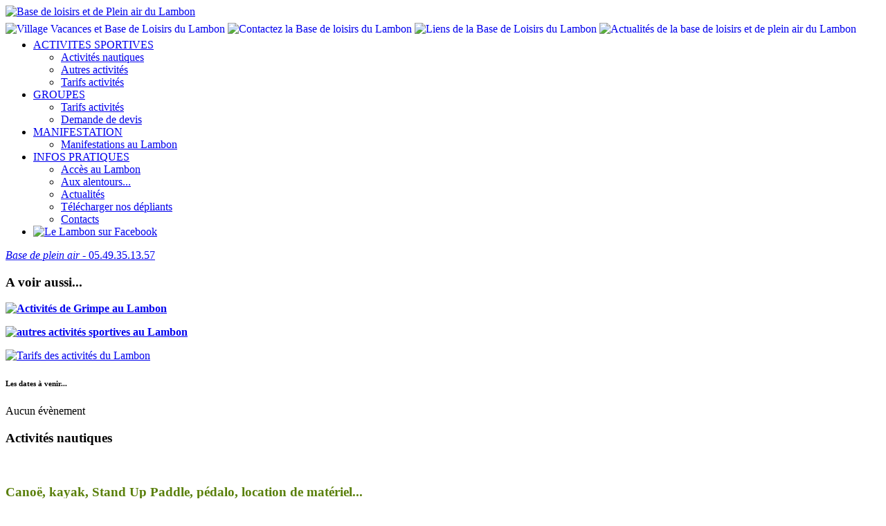

--- FILE ---
content_type: text/html; charset=utf-8
request_url: https://lelambon.com/activites-sportives/activites-nautiques.html
body_size: 7590
content:

<!DOCTYPE html>
<html xmlns="http://www.w3.org/1999/xhtml" xml:lang="fr-fr" lang="fr-fr" >
<head>

  <!--[if IE 8]>
    <link rel="stylesheet" href="/templates/theme1719/css/ie.css" />
  <![endif]-->
  
  
  <meta name="viewport" content="width=device-width, initial-scale=1.0"/>  
  <base href="https://lelambon.com/activites-sportives/activites-nautiques.html" />
	<meta http-equiv="content-type" content="text/html; charset=utf-8" />
	<meta name="keywords" content="Plan d'eau, base de loisirs, étang, village, poitou, charentes, Village vacances, accrobranche, speed paddle, Prailles, base nautique, bar, restaurant panoramique, vacances, camping, location, chalet, activité ludique, activités sportives, hébergement, loisir, vélo, canoë, kayak, tir à l'arc, beach volley, tennis, pétanque, mini golf, accrobranche, aire de jeu, promenade, randonnée, maison de paille, logement, mobil-homes, camping, gîtes, manifestations, raid des Flying Sangliers, Journées Sport pour Tous, 24 heures VTT, Cabrioles du Lambon, Week-end d'intégration, régate, activités nautiques, stand Up Paddle, baignade, bain de soleil, pédalo, activités de grimpe, escalade, Accrobranche avec tyrolienne, escalade sur falaise naturelle,  parcours aventure, cinq coux, bois de celles, aigonnay, la bouctière, pied l'ouaille, l'argentières, l'hermitain, Tête à Clic, Sébastien MARTIN, Patrick Martin, Communauté cantonale de Celles sur Belle, Patrice Germain, Julie Forget, calme, location de salle, tournoi sportif, gîte de france, clévacances, deux sèvres, région poitou charentes" />
	<meta name="rights" content="TETE A CLIC International Multimédia" />
	<meta name="author" content="TETE A CLIC France" />
	<meta name="description" content="Présentation des activités nautiques de la base de loisirs du Lambon. Baignade pour enfants et adultes, Canoë, Kayak, aviron, pédalo, location de matériel" />
	<title>Activités nautiques</title>
	<link href="/templates/theme1719/favicon.ico" rel="shortcut icon" type="image/vnd.microsoft.icon" />
	<link href="https://lelambon.com//plugins/content/bt_socialshare/assets/bt_socialshare.css" rel="stylesheet" type="text/css" />
	<link href="/plugins/system/mediabox_ck/mediabox_ck/mediaboxAdvBlack21.css" rel="stylesheet" type="text/css" />
	<link href="/media/com_jce/site/css/content.min.css?badb4208be409b1335b815dde676300e" rel="stylesheet" type="text/css" />
	<link href="/templates/theme1719/css/bootstrap.css" rel="stylesheet" type="text/css" />
	<link href="/templates/theme1719/css/default.css" rel="stylesheet" type="text/css" />
	<link href="/templates/theme1719/css/template.css" rel="stylesheet" type="text/css" />
	<link href="/templates/theme1719/css/touch.gallery.css" rel="stylesheet" type="text/css" />
	<link href="/templates/theme1719/css/responsive.css" rel="stylesheet" type="text/css" />
	<link href="/templates/theme1719/css/komento.css" rel="stylesheet" type="text/css" />
	<link href="/templates/theme1719/css/magnific-popup.css" rel="stylesheet" type="text/css" />
	<link href="/components/com_jevents/views/ext/assets/css/modstyle.css?v=3.6.82" rel="stylesheet" type="text/css" />
	<link href="/media/com_jevents/css/bootstrap.css" rel="stylesheet" type="text/css" />
	<link href="/media/com_jevents/css/bootstrap-responsive.css" rel="stylesheet" type="text/css" />
	<link href="/components/com_jevents/assets/css/jevcustom.css?v=3.6.82" rel="stylesheet" type="text/css" />
	<link href="https://lelambon.com/modules/mod_superfish_menu/css/superfish.css" rel="stylesheet" type="text/css" />
	<link href="https://lelambon.com/modules/mod_superfish_menu/css/superfish-navbar.css" rel="stylesheet" type="text/css" />
	<link href="https://lelambon.com/modules/mod_superfish_menu/css/superfish-vertical.css" rel="stylesheet" type="text/css" />
	<style type="text/css">

			#mbCenter {
	background-color: #1a1a1a;
	-webkit-border-radius: 10px;
	-khtml-border-radius: 10px;
	-moz-border-radius: 10px;
	border-radius: 10px;
	-webkit-box-shadow: 0px 5px 20px rgba(0,0,0,0.50);
	-khtml-box-shadow: 0px 5px 20px rgba(0,0,0,0.50);
	-moz-box-shadow: 0px 5px 20px rgba(0,0,0,0.50);
	box-shadow: 0px 5px 20px rgba(0,0,0,0.50);
	/* For IE 8 */
	-ms-filter: "progid:DXImageTransform.Microsoft.Shadow(Strength=5, Direction=180, Color='#000000')";
	/* For IE 5.5 - 7 */
	filter: progid:DXImageTransform.Microsoft.Shadow(Strength=5, Direction=180, Color='#000000');
        behavior: url(/plugins/system/mediabox_ck/mediabox_ck/PIE.htc);
	}
	
	#mbOverlay {
		background-color: #000;
	}
	
	#mbCenter.mbLoading {
		background-color: #1a1a1a;
	}
	
	#mbBottom {
		color: #999;
	}
	
	#mbTitle, #mbPrevLink, #mbNextLink, #mbCloseLink {
		color: #fff;
	}
		
	</style>
	<script type="application/json" class="joomla-script-options new">{"csrf.token":"f80aa083783db3041aa330baa5cc9129","system.paths":{"root":"","base":""}}</script>
	<script src="https://ajax.googleapis.com/ajax/libs/jquery/1.8/jquery.min.js" type="text/javascript"></script>
	<script src="/plugins/system/jqueryeasy/jquerynoconflict.js" type="text/javascript"></script>
	<script src="/media/system/js/caption.js?33588da2904d8e5e337edf9796d23223" type="text/javascript"></script>
	<script src="/media/system/js/mootools-core.js?33588da2904d8e5e337edf9796d23223" type="text/javascript"></script>
	<script src="/media/system/js/core.js?33588da2904d8e5e337edf9796d23223" type="text/javascript"></script>
	<script src="/media/system/js/mootools-more.js?33588da2904d8e5e337edf9796d23223" type="text/javascript"></script>
	
	
	
	<script src="/media/jui/js/bootstrap.js" type="text/javascript"></script>
	<script src="/plugins/system/mediabox_ck/mediabox_ck/mediaboxAdv.js" type="text/javascript"></script>
	<script src="/plugins/system/mediabox_ck/mediabox_ck/quickie.js" type="text/javascript"></script>
	<script src="/templates/theme1719/js/jquery.mobile.customized.min.js" type="text/javascript"></script>
	<script src="/templates/theme1719/js/jquery.easing.1.3.js" type="text/javascript"></script>
	<script src="/templates/theme1719/js/jquery.isotope.min.js" type="text/javascript"></script>
	<script src="/templates/theme1719/js/jquery.magnific-popup.min.js" type="text/javascript"></script>
	<script src="/templates/theme1719/js/scripts.js" type="text/javascript"></script>
	<script src="https://lelambon.com/modules/mod_superfish_menu/js/superfish.js" type="text/javascript"></script>
	<script src="https://lelambon.com/modules/mod_superfish_menu/js/jquery.mobilemenu.js" type="text/javascript"></script>
	<script src="https://lelambon.com/modules/mod_superfish_menu/js/jquery.hoverIntent.js" type="text/javascript"></script>
	<script src="https://lelambon.com/modules/mod_superfish_menu/js/supersubs.js" type="text/javascript"></script>
	<script src="https://lelambon.com/modules/mod_superfish_menu/js/sftouchscreen.js" type="text/javascript"></script>
	<script type="text/javascript">
jQuery(window).on('load',  function() {
				new JCaption('img.caption');
			});
                    Mediabox.scanPage = function() {
                        var links = document.getElements("a").filter(function(el) {
                            return el.rel && el.rel.test(/^lightbox/i);
                        });
                        links.mediabox({
                        overlayOpacity : 	0.7,
						resizeOpening : 	1,
						resizeDuration : 	240,
						resizeTransition : 	0,
						initialWidth : 		320,
						initialHeight : 	180,
						defaultWidth : 		640,
						defaultHeight : 	360,
						vertioffset : 		0,
						horizoffset : 		0,
						showCaption : 		1,
						showCounter : 		1,
						attribType :		'rel',
                        playerpath: '/plugins/system/mediabox_ck/mediabox_ck/NonverBlaster.swf'
                        }, null, function(el) {
                            var rel0 = this.rel.replace(/[[]|]/gi," ");
                            var relsize = rel0.split(" ");
                            return (this == el) || ((this.rel.length > 8) && el.rel.match(relsize[1]));
                        });
                    };
                    window.addEvent("domready", Mediabox.scanPage);
                    jQuery.noConflict()
	</script>
	<meta property="og:type" content="website" />
	<meta property="og:title" content="Activités nautiques" />
	<meta property="og:url" content="https://lelambon.com/activites-sportives/activites-nautiques.html" />
	<meta property="og:description" content="Canoë, kayak, pédalo, aviron, location de matériel...
" />
	<meta property="og:image" content="https://lelambon.com/images/posts/activites_nautiques_au_lambon.jpg" />


  <link href='//fonts.googleapis.com/css?family=Droid+Sans' rel='stylesheet' type='text/css'>
  <link href='//fonts.googleapis.com/css?family=Racing+Sans+One' rel='stylesheet' type='text/css'>
  <link href='//fonts.googleapis.com/css?family=Roboto:500,700' rel='stylesheet' type='text/css'>
  <link href='//fonts.googleapis.com/css?family=Asap' rel='stylesheet' type='text/css'>
  




<script>
  (function(i,s,o,g,r,a,m){i['GoogleAnalyticsObject']=r;i[r]=i[r]||function(){
  (i[r].q=i[r].q||[]).push(arguments)},i[r].l=1*new Date();a=s.createElement(o),
  m=s.getElementsByTagName(o)[0];a.async=1;a.src=g;m.parentNode.insertBefore(a,m)
  })(window,document,'script','//www.google-analytics.com/analytics.js','ga');
  ga('create', 'UA-3210595-9', 'lelambon.com');
  ga('send', 'pageview');
</script>
<!-- Universal Google Analytics Plugin by PB Web Development -->

</head>

<body class="com_content view-article task- itemid-268 body__">

  <!-- Body -->
  <div id="wrapper">
    <div class="wrapper-inner">

    <!-- Top -->
    
    <!-- Header -->
      <div id="header-row">
        <div class="row-container">
          <div class="container">
            <header>
              <div class="row">
                  <!-- Logo -->
                  <div id="logo" class="span4">
                    <a href="/">
                     
                    </a> <div class="moduletable  ">

<div class="mod-custom mod-custom__"  >
	<div id="logo_lambon"><a href="/index.php"><img src="/images/logo_lambon.png" alt="Base de loisirs et de Plein air du Lambon" width="192" height="115" style="border: 0px solid #000000; margin-top: -15px; margin-bottom: 7px;" /></a></div>
<div id="drapeaux"><a href="/index.php"><img src="/images/retour_menu/icone_accueil_lambon.jpg" alt="Village Vacances et Base de Loisirs du Lambon" style="margin-right: 4px; margin-bottom: 5px; margin-left: 0px; float: left;" /></a><a href="/aux-alentours/contacts.html"><img src="/images/retour_menu/icone_contact_lambon.jpg" alt="Contactez la Base de loisirs du Lambon" style="margin-right: 4px; margin-bottom: 5px; margin-left: 0px; float: left;" /></a><a href="/liens.html"><img src="/images/retour_menu/icone_liens_lambon.jpg" alt="Liens de la Base de Loisirs du Lambon" style="margin-right: 4px; margin-bottom: 5px; float: left;" /></a><a href="/aux-alentours/actualites.html"><img src="/images/retour_menu/icone_actualites_lambon.jpg" alt="Actualités de la base de loisirs et de plein air du Lambon" style="margin-right: 4px; margin-bottom: 5px; float: left;" /></a></div></div>
</div>
                  </div>
                  <div class="moduletable navigation  span8">
<ul class="sf-menu  ">

<li class="item-167 active deeper parent"><a href="/activites-sportives.html" >ACTIVITES SPORTIVES</a><ul><li class="item-268 current active"><a href="/activites-sportives/activites-nautiques.html" >Activités nautiques</a></li><li class="item-270"><a href="/activites-sportives/autres-activites.html" >Autres activités</a></li><li class="item-271"><a href="/activites-sportives/tarifs-activites.html" >Tarifs activités</a></li></ul></li><li class="item-173 deeper parent"><a href="/groupes.html" >GROUPES</a><ul><li class="item-280"><a href="/groupes/tarifs-activites.html" >Tarifs activités</a></li><li class="item-281"><a href="/groupes/formulaire-demande-de-devis.html" >Demande de devis</a></li></ul></li><li class="item-109 deeper parent"><a href="/manifestation.html" >MANIFESTATION</a><ul><li class="item-282"><a href="/manifestation/manifestations-au-lambon.html" >Manifestations au Lambon</a></li></ul></li><li class="item-284 deeper parent"><a href="#" >INFOS PRATIQUES</a><ul><li class="item-460"><a href="/aux-alentours/acces-au-lambon.html" >Accès au Lambon</a></li><li class="item-461"><a href="/aux-alentours/aux-alentours.html" >Aux alentours...</a></li><li class="item-331"><a href="/aux-alentours/actualites.html" >Actualités</a></li><li class="item-477"><a href="/aux-alentours/telecharger-nos-depliants.html" >Télécharger nos dépliants</a></li><li class="item-102"><a href="/aux-alentours/contacts.html" >Contacts</a></li></ul></li><li class="item-499"><a href="https://www.facebook.com/Le-Lambon-1955426961434546/?modal=admin_todo_tour" target="_blank" title="Le Lambon sur Facebook" ><img src="/images/facebook_lambon.png" alt="Le Lambon sur Facebook" /></a></li></ul>

<script type="text/javascript">
	// initialise plugins
	jQuery(function(){
		jQuery('ul.sf-menu')
			 
		.superfish({
			hoverClass:    'sfHover',         
	    pathClass:     'overideThisToUse',
	    pathLevels:    1,    
	    delay:         500, 
	    animation:     {opacity:'show', height:'show'}, 
	    speed:         'normal',   
	    speedOut:      'fast',   
	    autoArrows:    false, 
	    disableHI:     false, 
	    useClick:      0,
	    easing:        "swing",
	    onInit:        function(){},
	    onBeforeShow:  function(){},
	    onShow:        function(){},
	    onHide:        function(){},
	    onIdle:        function(){}
		});
	});

	jQuery(function(){
		jQuery('.sf-menu').mobileMenu({
			defaultText: 'Navigation',
			className: 'select-menu',
			subMenuClass: 'sub-menu'
		});
	})

	jQuery(function(){
		var ismobile = navigator.userAgent.match(/(iPhone)|(iPod)|(android)|(webOS)/i)
		if(ismobile){
			jQuery('.sf-menu').sftouchscreen({});
		}
	})
</script></div>  <div id="adresse"><div class="moduletable  ">

<div class="mod-custom mod-custom__"  >
	<div id="adresse"><a href="/aux-alentours/contacts.html"><em>Base de plein air</em> - 05.49.35.13.57</a>&nbsp;&nbsp;<span style="color: #fffc06;"></span></div></div>
</div></div>
              </div>
            </header>
          </div>
        </div>
      </div>

      <!-- Navigation -->
      
      <!-- Showcase -->
      
      <!-- Feature -->
      
      <!-- Maintop -->
      
      <!-- Main Content row -->
      <div id="content-row">
        <div class="row-container">
          <div class="container">
            <div class="content-inner row">
          
              <!-- Left sidebar -->
                              <div id="aside-left" class="span3">
                  <aside>
                    <div class="moduletable "><h3 class="moduleTitle ">A voir aussi...</h3>

<div class="mod-custom mod-custom__"  >
	<p><a href="/component/content/?id=84&amp;Itemid=269"><strong><img src="/images/activites_sportives/activites_de_grimpe.png" alt="Activit&eacute;s de Grimpe au Lambon" title="Activit&eacute;s de Grimpe au Lambon" /></strong></a><a href="/component/content/?id=80&amp;Itemid=264"><br /></a></p>
<p><a href="/activites-sportives/autres-activites.html"><strong><img src="/images/activites_sportives/autres_activites.png" alt="autres activit&eacute;s sportives au Lambon" title="autres activit&eacute;s sportives au Lambon" /></strong></a></p>
<p><a href="/activites-sportives/tarifs-activites.html"><img src="/images/activites_sportives/tarifs_activites.png" alt="Tarifs des activit&eacute;s du Lambon" style="margin-bottom: -10px;" title="Tarifs des activit&eacute;s du Lambon" /></a></p></div>
</div><div class="moduletable "><h6 class="moduleTitle nautiquee">Les dates à venir...</h6><table class="mod_events_latest_table jevbootstrap"cellspacing="0" cellpadding="0"><tr><td class="mod_events_latest_noevents">Aucun évènement</td></tr>
</table>
</div>
                  </aside>
                </div>
                        
              <div id="component" class="span9">
                <!-- Breadcrumbs -->
                          
                <!-- Content-top -->
                          
                  <div id="system-message-container">
	</div>

                  <div class="page-item page-item__">

					
		<div class="item_header">
		<h3 class="item_title">										<span class="item_title_part0">Activités</span> <span class="item_title_part1">nautiques</span> 					</h3>	</div>
	
	
	
	
		
					<div class="item_img img-full img-full__left item-image"> <img
	 src="/images/posts/kayak_baignade_au_lambon.jpg" alt=""/> </div>
			
	<div class="item_fulltext">
<h3><span style="color: #597f0a;">Canoë, kayak, Stand Up Paddle, pédalo, location de matériel...</span></h3>
<p>Notre plan d’eau de 15 hectares offre un <strong>cadre naturel exceptionnel</strong> pour s’adonner aux activités de pleine nature et plus particulièrement aux <strong>activités nautiques</strong>.</p>
<p>Vous pourrez les découvrir grâce à la location tous les jours en juillet et août ; <strong>prévoyez une tenue de bain et de la crème solaire !<br /></strong></p>
<p><span style="color: #ff0000;">Attention la baignade est interdite par arrêté municipal au sein du plan d'eau.</span></p>
<h4><span style="font-size: 14pt; color: #597f0a;">&nbsp;<br /><span style="font-size: 14pt;">LES ACTIVITES <br /></span></span></h4>
<p><br />&nbsp;<strong><img src="/images/fleche_puce.png" alt="Activités nautiques" style="vertical-align: middle;" /><span style="color: #597f0a;">Location de stand up paddle :</span></strong></p>
<p>Le <strong>stand up paddle</strong> aussi nommé <strong>SUP</strong> est un <strong>sport de glisse nautique</strong> originaire d’Hawaï qui consiste à être debout sur une planche ressemblant à un surf et où il faut <strong>se propulser à l’aide d’une pagaie</strong>.</p>
<p>Une nouvelle façon de profiter du plan d’eau du Lambon et de tester son équilibre ; il ne manque plus que les cocotiers pour vous croire à Hawaï. Prévoir une tenue de bain, très grand risque d’être mouillé !&nbsp;</p>
<p><span style="text-decoration: underline;"><strong><span style="color: #ff00ff; text-decoration: underline;">ATTENTION&nbsp;</span></strong></span>&nbsp;Pour les moments plus conviviaux, ou parce que c'est plus marrant à plusieurs, découvrez le "Big Paddle", vous et vos co-pagayeurs allez passer un bon moment, sur la</p>
<p>même planche !</p>
<p><img src="/images/big_paddle.jpg" alt="big_paddle.jpg" style="display: block; margin-left: auto; margin-right: auto;" /></p>
<p>&nbsp;<strong><span style="color: #597f0a;"><strong><img src="/images/fleche_puce.png" alt="Activités nautiques" style="vertical-align: middle;" /></strong>Location de canoë / kayak :</span></strong></p>
<p><strong> Tous les jours en juillet et août</strong>,&nbsp;les <strong>canoës</strong> et les <strong>kayaks</strong> font leur apparition. Pour une balade détente ou pour se lancer des défis entre amis ; embarquez seul ou à plusieurs et sortez les pagaies, le plan d’eau est à vous ! Pensez à prévoir une tenue de rechange, risque d’être mouillé !<br /><br /></p>
<p>&nbsp;<strong><span style="color: #597f0a;"><strong><img src="/images/fleche_puce.png" alt="Activités nautiques" style="vertical-align: middle;" /></strong>Location de pédalo :</span></strong></p>
<p><strong>Tous les jours en juillet et août</strong>, louez un <strong>pédalo</strong> de 2 à 6 places et partez au fil de l’eau pour profiter des paysages et de la tranquillité du site.&nbsp;</p><div class="bt-social-share bt-social-share-below"><div class="bt-social-share-button bt-facebook-share-button"><fb:share-button href="https://lelambon.com/activites-sportives/activites-nautiques.html" type="button"></fb:share-button></div><div class="bt-social-share-button bt-facebook-like-button"><fb:like send="false" colorscheme="light" font="arial" href="https://lelambon.com/activites-sportives/activites-nautiques.html" layout="button_count" width="70" show_faces="true" action="like"></fb:like></div><div class="bt-social-share-button bt-twitter-button" style="width:80px"><a href="http://twitter.com/share" class="twitter-share-button" 
						  data-via="BowThemes" 
						  data-url="https://lelambon.com/activites-sportives/activites-nautiques.html" 
						  data-size="medium"
						  data-lang="fr"
						  data-count="horizontal" >Twitter</a></div><div class="bt-social-share-button bt-linkedin-button"><script type="IN/share" data-url="https://lelambon.com/activites-sportives/activites-nautiques.html"
						 data-showzero="false"
						 data-counter="right"></script></div><div class="bt-social-share-button bt-googleplus-button"><g:plus action="share" href="https://lelambon.com/activites-sportives/activites-nautiques.html" annotation="bubble" height="20" ></g:plus></div></div><div class="fb-recommendations-bar" data-href="https://lelambon.com/activites-sportives/activites-nautiques.html" data-read-time="30" data-action="like" data-trigger="onvisible" data-side="right" data-num_recommendations="2"></div><div id="fb-root"></div>
				<script>(function(d, s, id) {
				  var js, fjs = d.getElementsByTagName(s)[0];
				  if (d.getElementById(id)) {return;}
				  js = d.createElement(s); js.id = id;
				  js.src = "//connect.facebook.net/fr_FR/all.js#xfbml=1";
				  fjs.parentNode.insertBefore(js, fjs);
				}(document, 'script', 'facebook-jssdk'));</script><script src="http://platform.twitter.com/widgets.js" type="text/javascript"></script><script type="text/javascript" src="http://platform.linkedin.com/in.js"></script><script type="text/javascript" src="https://apis.google.com/js/plusone.js">{lang: 'fr-FR'}</script></div>

	
						
	<!-- Social Sharing -->
		 
	 


	<!-- Pagination -->
		</div>

          
                <!-- Content-bottom -->
                              </div>
          
              <!-- Right sidebar -->
                          </div>
          </div>
        </div>
      </div>

      <!-- Mainbottom -->
      
      <!-- Bottom -->
      
      <div id="push"></div>

    </div>
  </div>

  <div id="footer-wrapper">
    <div class="footer-wrapper-inner">
      <!-- Footer -->
              <div id="footer-row">
          <div class="row-container">
            <div class="container">
              <div id="footer" class="row">
                <div class="moduletable  ">

<div class="mod-custom mod-custom__"  >
	<div id="drapeaux">
<table border="0" style="width: 100%;" cellspacing="0" cellpadding="0">
<tbody>
<tr>
<td style="width: 28%;" align="left" valign="top">&nbsp; <a href="/index.php"><img src="/images/logo_lambon_gd.png" alt="Base de Loisirs du Lambon en Deux-Sèvres" /><br /><br /></a> <a href="https://www.facebook.com/LeLambon" target="_blank" rel="noopener"><img src="/images/retour_menu/facebook.jpg" alt="Facebook Du Lambon" style="margin-left: 18px; margin-right: 4px;" /></a>&nbsp; &nbsp;&nbsp;&nbsp;&nbsp;&nbsp;&nbsp;</td>
<td style="width: 1%;" align="left" valign="top">&nbsp;</td>
<td style="width: 22%;" align="left" valign="top">
<p>&nbsp;<br /><strong><span style="color: #a3ed61;"><a href="/"><span style="color: #a3ed61;">Accueil</span></a></span><br /></strong><br />&nbsp; &nbsp;<br /><br /><strong><span style="color: #a3ed61;">Activités</span> <span style="color: #a3ed61;">Sportives</span></strong><br />&nbsp; &nbsp;<a href="/activites-sportives/activites-nautiques.html">Activités nautiques</a><br />&nbsp; &nbsp;<a href="/component/content/?id=84&amp;Itemid=269">Activités de grimpe</a><br />&nbsp; &nbsp;<a href="/activites-sportives/autres-activites.html">Autres activités</a><br />&nbsp; &nbsp;<a href="/activites-sportives/tarifs-activites.html">Tarifs activités</a></p>
<p>&nbsp;</p>
</td>
<td style="width: 1%;" align="left" valign="top">&nbsp;</td>
<td style="width: 22%;" align="left" valign="top">
<p>&nbsp;<br /><a href="/groupes.html"><span style="color: #a3ed61;"><strong>Groupes</strong></span></a><br /><a href="/groupes/tarifs-activites.html">Tarifs aire naturelle centres de loisirs</a><br /><a href="/groupes/formulaire-demande-de-devis.html">Formulaire demande de devis</a></p>
<p><a href="/manifestation.html"><span style="color: #a3ed61;"><strong>Manifestations</strong></span></a><br /><a href="/component/content/?id=101&amp;Itemid=335">Photos</a></p>
<p><span style="color: #a3ed61;"><strong>Infos pratiques</strong></span><br /><a href="/aux-alentours/acces-au-lambon.html">Accès au Lambon</a><br /><a href="/aux-alentours/aux-alentours.html">Aux alentours...</a></p>
<p><a href="/aux-alentours/actualites.html"><span style="color: #a3ed61;"><strong>Actualités du Lambon</strong></span></a><br /> <a href="/liens.html"><span style="color: #a3ed61;"><strong>Liens partenaires</strong></span></a><br /><a href="/component/jevents/month.calendar/2025/12/08/-.html?Itemid=498"><span style="color: #a3ed61;"><strong>Agenda</strong></span></a></p>
</td>
<td style="width: 1%;" align="left" valign="top">&nbsp;</td>
<td style="width: 25%;" align="center" valign="middle">
<p>&nbsp;&nbsp; <a href="http://www.gites-de-france.com/" target="_blank" rel="noopener"><img src="/images/logos/gites_de_france.png" alt="gites de france" width="71" height="70" style="margin-right: 20px;" /></a>&nbsp; <a href="https://ffvelo.fr/" target="_blank" rel="noopener"><img src="/images/logos/logoffv-2.jpg" alt="logoffv 2" width="70" height="70" /></a></p>
<p style="text-align: center;"><a href="http://www.melloisenpoitou.fr/" target="_blank" rel="noopener"><img src="/images/logos/logoMP-2.jpg" alt="logoMP 2" width="99" height="65" style="vertical-align: middle; margin-right: 7px;" /></a> <a href="https://www.nouvelle-aquitaine.fr/" target="_blank" rel="noopener"><img src="/images/logos/logo_NA-vertical-Coul.jpg" alt="logo NA vertical Coul" width="60" height="65" style="vertical-align: middle; margin-right: 7px;" /></a> <a href="https://www.deux-sevres.fr/" target="_blank" rel="noopener"><img src="/images/logos/deux_sevres.jpg" alt="deux sevres" width="92" height="65" style="vertical-align: middle; margin-top: -1px;" /></a></p>
</td>
</tr>
<tr>
<td align="left" valign="top">&nbsp;</td>
<td align="left" valign="top">&nbsp;</td>
<td colspan="5" align="left" valign="top"><span style="color: #fff800;">Création : Copyright © - <a href="http://www.teteaclic.com" target="_blank" rel="noopener"><span style="color: #fff800;">TETE A CLIC International Multimédia </span> </a> - Tous droits réservés - Reproduction Interdite - <a href="/mentions-legales.html" target="_blank"><span style="color: #fff800;">Mentions Légales</span></a> </span></td>
</tr>
</tbody>
</table>
</div></div>
</div>
              </div>
            </div>
          </div>
        </div>
            
      <!-- Copyright -->
        <div id="copyright-row">
          <div class="row-container">
            <div class="container">
              <div class="row">
                <!-- Logo -->
                <div id="copyright" class="span6">
                	                 
                                                                                                          </div>
                
                             </div>
            </div>
          </div>
        </div>
    </div>
  </div>
      <div id="back-top">
      <a href="#"><span></span>Haut de page</a>
    </div>
  

  
  

  
</body>
</html>


--- FILE ---
content_type: text/html; charset=utf-8
request_url: https://accounts.google.com/o/oauth2/postmessageRelay?parent=https%3A%2F%2Flelambon.com&jsh=m%3B%2F_%2Fscs%2Fabc-static%2F_%2Fjs%2Fk%3Dgapi.lb.en.H0R5hnEJFgQ.O%2Fd%3D1%2Frs%3DAHpOoo9sMW3biwZqLR-weMeFfAeYoZsLKA%2Fm%3D__features__
body_size: 161
content:
<!DOCTYPE html><html><head><title></title><meta http-equiv="content-type" content="text/html; charset=utf-8"><meta http-equiv="X-UA-Compatible" content="IE=edge"><meta name="viewport" content="width=device-width, initial-scale=1, minimum-scale=1, maximum-scale=1, user-scalable=0"><script src='https://ssl.gstatic.com/accounts/o/2580342461-postmessagerelay.js' nonce="sfAyN68usDUwbqd6MDAQXw"></script></head><body><script type="text/javascript" src="https://apis.google.com/js/rpc:shindig_random.js?onload=init" nonce="sfAyN68usDUwbqd6MDAQXw"></script></body></html>

--- FILE ---
content_type: text/plain
request_url: https://www.google-analytics.com/j/collect?v=1&_v=j102&a=1242052609&t=pageview&_s=1&dl=https%3A%2F%2Flelambon.com%2Factivites-sportives%2Factivites-nautiques.html&ul=en-us%40posix&dt=Activit%C3%A9s%20nautiques&sr=1280x720&vp=1280x720&_u=IEBAAAABAAAAACAAI~&jid=1339348337&gjid=11810571&cid=2142255110.1765170840&tid=UA-3210595-9&_gid=896915084.1765170840&_r=1&_slc=1&z=2063219945
body_size: -449
content:
2,cG-3JFX1DM8FN